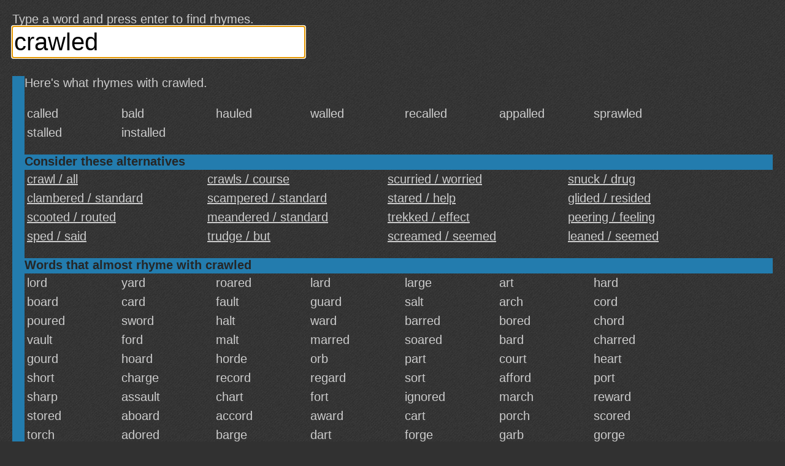

--- FILE ---
content_type: text/html; charset=UTF-8
request_url: https://rhymebrain.com/en/What_rhymes_with_crawled.html
body_size: 4671
content:
<!DOCTYPE html>
<html lang='en'>
    <head>
        <meta http-equiv="Content-Type" content="text/html; charset=UTF-8"/> 
        <title>
            Rhymes with crawled: called bald hauled walled recalled [500 more]        </title>
        <meta name="description" content="Here's what rhymes with crawled. This web site is optimized for your phone.">
        <base href="https://rhymebrain.com/" />
    
        <style>
body {
    margin: 1em 1em 0 1em;
    padding: 0;
    background: #313131;
    background-image: url(debut_dark.png);
    font-family: sans-serif; 
    font-size: 20px;
    color: #ccc;
}

#results span.wordpanel, #results div.portmanteaupanel {
    /*text-shadow: 0.1em 0.1em 0.2em #888; */
    color: #ccc;
    display: inline-block;
    min-width: 7em;
    margin: 0.2em;
}

a.widepanel {
    color: #ccc;
    display: inline-block;
    min-width: 14em;
    margin: 0.2em;
}

a.widepanel:hover {
    color: black;
    background: #ccc;
}

#results {
    padding: 0;
}

#inputform {
    margin-bottom: 1.5em;
}

#inputform-big {
    position: absolute;
    top: 20%;          
    left: 20%;          
    max-width: 70%;
    font-size: 40px;
    text-align: left;
}

#inputform-big input {
    font-size: 40px;
    max-width: 75%;
}

#inputform-big a {
    font-size: 20px;
}

#input, #input2 {
    font-size: 20px;
    border: none;        
    padding: 3px;            
}

#inputform input {
    width: 38%;
    min-width: 350px;
    font-size: 40px;       
}

@-webkit-keyframes mymove {
    from {opacity:0.0;}
    to {opacity:1.0;}
}

#results h4 {
    border-bottom: 2px solid #237cae;
    clear: both;
    /*text-shadow: 0.1em 0.1em 0.3em #111;*/
    background: #237cae;
    color: #262626;
    margin-top: 1.0em;
    margin-bottom: 0;
}

#results {
    border-left: 20px solid #237cae;
}


a {
    color: #ccc;
}

a:visited {
    color: #ccc;
}

#loader {
    position: absolute;
    display: none;
}

#results div.portmanteaupanel {
    min-width: 10em;
    font-weight: bold;
    font-size: 18pt;
}

#results div span.portmanteausource {
    color: gray;
    font-size: 13pt;       
    font-weight: normal;
}

div#results table {
    width: 20em;
    border: 2px dashed #0066CC;
    margin: 1em;
    padding: 1em;
    float: left;
    font-size: 15pt;
}

.en-only, #menu a.en-only {
    display: block;
}

.about-empty {
    position: absolute;
    left: 0;          
    bottom: 0;      
    -webkit-animation: mymove 60s;        
}

.about-full {
    clear: both;
    margin-top: 1em;       
}

#menu {
    position: fixed;
    top: 45px;          

    left: 0;     
    width: 300px;      
    bottom: 0;       
    background: #444;        
    display: none;
    overflow-y: auto;
    padding: 5px;
    border-right: 3px solid #222;         
}

#menu select {
    width: 290px;
    font-size: 20px;
    background: #444;
    color: #ccc;            
    border: 3px solid #ccc;       
    padding: 5px;        
}

.done {
    background: #ccc;
    color: black;            
    position: absolute;       
    bottom: 0;          
    left: 0;        
    right: 0;        
    height: 36px;       
    text-align: center;        
    padding-top: 10px;
    cursor: pointer;
}


.center {
    display: none;
}

#adright {
    text-align: left;
    margin-top: 1em;
}

#adright, #adbottom {
    border-left: 20px solid #237cae;
    padding-left: 4px;
}

@media only screen and (max-width: 480px) {

    #adright .inner, #adbottom .inner {
        margin-left: -20px;
    }

    #results span.wordpanel {
        min-width: 120px;
    }

    #results div.portmanteaupanel {
        min-width: 120px;
    }

    div#results table {
        width: 90%;
    }

    .desktop {
        display: none;
    }

    #inputform {
        margin-bottom: 0em;
    }

    #inputform input {
        max-width: none;
        width: 100%;
        min-width: 0;
    }

    #inputform-big {
        font-size: 20px;
        position: relative;
        left: 0;          
        top: 0;
        margin-top: 30%;     
        max-width: none;       
    }

    #inputform-big input {
        font-size: 40px;
        width: 100%;
        max-width: 100%;       
    }

    #inputform .instruction {
        display: none;
    }
}
        </style>
         <meta name="viewport"
  content="width=device-width,
  minimum-scale=1.0, maximum-scale=1.0" />
<script async type="text/javascript" src="https://thisiswaldo.com/static/js/1053.js"></script>
  
    </head>
    <body>
        <form id="inputform" action="javascript:submitform(false)"
                    
            >
            <div style="width:38%;min-width:350px;margin-top:1em;" class=instruction>
                Type a word and press enter to find rhymes.            </div>
            <input type=text x-webkit-speech class=input id="input"
            placeholder="Find Rhymes"
                   value="crawled" tabindex="0"
                   autocapitalize="off" />
        </form>
        <form id="inputform-big" action="javascript:submitform(true)"
                            style="display:none"
                    
        >
            <div style="margin-bottom:0.5em" class=instruction>
                Type a word and press enter to find rhymes.            </div>
            <input type=text x-webkit-speech class=input id="input-big"
            placeholder="Find Rhymes"
                   value="crawled" tabindex="0"
                   autocapitalize="off" />
            <br>
            <a href="javascript:menu()">Settings</a>
        </form>
                    <div id=adright>
                <div id="waldo-tag-1055"></div>
            </div>
                <img src="ajax-loader-dark.gif" id=loader style="display:none">
        <div id="results">
                                    <div>
                        Here's what rhymes with crawled.
                        <br>
                        <br>
                    </div>
                                <span class=wordpanel>called </span> <span class=wordpanel>bald </span> <span class=wordpanel>hauled </span> <span class=wordpanel>walled </span> <span class=wordpanel>recalled </span> <span class=wordpanel>appalled </span> <span class=wordpanel>sprawled </span> <span class=wordpanel>stalled </span> <span class=wordpanel>installed </span> <div><h4>Consider these alternatives</h4><a class="widepanel" href="/en/What_rhymes_with_crawl.html">crawl / all</a> <a class="widepanel" href="/en/What_rhymes_with_crawls.html">crawls / course</a> <a class="widepanel" href="/en/What_rhymes_with_scurried.html">scurried / worried</a> <a class="widepanel" href="/en/What_rhymes_with_snuck.html">snuck / drug</a> <a class="widepanel" href="/en/What_rhymes_with_clambered.html">clambered / standard</a> <a class="widepanel" href="/en/What_rhymes_with_scampered.html">scampered / standard</a> <a class="widepanel" href="/en/What_rhymes_with_stared.html">stared / help</a> <a class="widepanel" href="/en/What_rhymes_with_glided.html">glided / resided</a> <a class="widepanel" href="/en/What_rhymes_with_scooted.html">scooted / routed</a> <a class="widepanel" href="/en/What_rhymes_with_meandered.html">meandered / standard</a> <a class="widepanel" href="/en/What_rhymes_with_trekked.html">trekked / effect</a> <a class="widepanel" href="/en/What_rhymes_with_peering.html">peering / feeling</a> <a class="widepanel" href="/en/What_rhymes_with_sped.html">sped / said</a> <a class="widepanel" href="/en/What_rhymes_with_trudge.html">trudge / but</a> <a class="widepanel" href="/en/What_rhymes_with_screamed.html">screamed / seemed</a> <a class="widepanel" href="/en/What_rhymes_with_leaned.html">leaned / seemed</a> </div><h4 style='clear:both'>Words that almost rhyme with crawled</h4><span class=wordpanel>lord </span> <span class=wordpanel>yard </span> <span class=wordpanel>roared </span> <span class=wordpanel>lard </span> <span class=wordpanel>large </span> <span class=wordpanel>art </span> <span class=wordpanel>hard </span> <span class=wordpanel>board </span> <span class=wordpanel>card </span> <span class=wordpanel>fault </span> <span class=wordpanel>guard </span> <span class=wordpanel>salt </span> <span class=wordpanel>arch </span> <span class=wordpanel>cord </span> <span class=wordpanel>poured </span> <span class=wordpanel>sword </span> <span class=wordpanel>halt </span> <span class=wordpanel>ward </span> <span class=wordpanel>barred </span> <span class=wordpanel>bored </span> <span class=wordpanel>chord </span> <span class=wordpanel>vault </span> <span class=wordpanel>ford </span> <span class=wordpanel>malt </span> <span class=wordpanel>marred </span> <span class=wordpanel>soared </span> <span class=wordpanel>bard </span> <span class=wordpanel>charred </span> <span class=wordpanel>gourd </span> <span class=wordpanel>hoard </span> <span class=wordpanel>horde </span> <span class=wordpanel>orb </span> <span class=wordpanel>part </span> <span class=wordpanel>court </span> <span class=wordpanel>heart </span> <span class=wordpanel>short </span> <span class=wordpanel>charge </span> <span class=wordpanel>record </span> <span class=wordpanel>regard </span> <span class=wordpanel>sort </span> <span class=wordpanel>afford </span> <span class=wordpanel>port </span> <span class=wordpanel>sharp </span> <span class=wordpanel>assault </span> <span class=wordpanel>chart </span> <span class=wordpanel>fort </span> <span class=wordpanel>ignored </span> <span class=wordpanel>march </span> <span class=wordpanel>reward </span> <span class=wordpanel>stored </span> <span class=wordpanel>aboard </span> <span class=wordpanel>accord </span> <span class=wordpanel>award </span> <span class=wordpanel>cart </span> <span class=wordpanel>porch </span> <span class=wordpanel>scored </span> <span class=wordpanel>torch </span> <span class=wordpanel>adored </span> <span class=wordpanel>barge </span> <span class=wordpanel>dart </span> <span class=wordpanel>forge </span> <span class=wordpanel>garb </span> <span class=wordpanel>gorge </span> <span class=wordpanel>harp </span> <span class=wordpanel>quart </span> <span class=wordpanel>retard </span> <span class=wordpanel>tort </span> <span class=wordpanel>warp </span> <span class=wordpanel>carp </span> <span class=wordpanel>exalt </span> <span class=wordpanel>mart </span> <span class=wordpanel>scarred </span> <span class=wordpanel>starred </span> <span class=wordpanel>tart </span> <span class=wordpanel>report </span> <span class=wordpanel>toward </span> <span class=wordpanel>start </span> <span class=wordpanel>apart </span> <span class=wordpanel>default </span> <span class=wordpanel>resort </span> <span class=wordpanel>restored </span> <span class=wordpanel>sport </span> <span class=wordpanel>explored </span> <span class=wordpanel>smart </span> <span class=wordpanel>enlarge </span> <span class=wordpanel>starch </span> <span class=wordpanel>basalt </span> <span class=wordpanel>deplored </span> <span class=wordpanel>implored </span> <span class=wordpanel>thwart </span> <span class=wordpanel>abhorred </span> <span class=wordpanel>abort </span> <span class=wordpanel>debarred </span> <span class=wordpanel>exhort </span> <span class=wordpanel>support </span> <span class=wordpanel>import </span> <span class=wordpanel>absorb </span> <span class=wordpanel>depart </span> <span class=wordpanel>escort </span> <span class=wordpanel>impart </span> <span class=wordpanel>consort </span> <span class=wordpanel>discard </span> <span class=wordpanel>overboard </span> <span class=wordpanel>boulevard </span> <span class=wordpanel>rampart </span> <span class=wordpanel>untoward </span> <span class=wordpanel>discharge </span> <span class=wordpanel>disregard </span> <span class=wordpanel>distort </span> <span class=wordpanel>bodyguard </span> <span class=wordpanel>unexplored </span> <span class=wordpanel>transport </span> <span class=wordpanel>counterpart </span> <span class=wordpanel>thunderbolt </span> <span class=wordpanel>underscored </span> <h4 style="clear:both"></h4><span class=wordpanel>odd </span> <span class=wordpanel>rod </span> <span class=wordpanel>lodged </span> <span class=wordpanel>longed </span> <span class=wordpanel>robbed </span> <span class=wordpanel>wronged </span> <span class=wordpanel>awed </span> <span class=wordpanel>clogged </span> <span class=wordpanel>laud </span> <span class=wordpanel>logged </span> <span class=wordpanel>yawned </span> <span class=wordpanel>broad </span> <span class=wordpanel>caused </span> <span class=wordpanel>armed </span> <span class=wordpanel>bond </span> <span class=wordpanel>fond </span> <span class=wordpanel>god </span> <span class=wordpanel>solved </span> <span class=wordpanel>fraud </span> <span class=wordpanel>paused </span> <span class=wordpanel>pond </span> <span class=wordpanel>blond </span> <span class=wordpanel>honoured </span> <span class=wordpanel>nod </span> <span class=wordpanel>blonde </span> <span class=wordpanel>bombed </span> <span class=wordpanel>cod </span> <span class=wordpanel>dawned </span> <span class=wordpanel>flawed </span> <span class=wordpanel>sod </span> <span class=wordpanel>thronged </span> <span class=wordpanel>trod </span> <span class=wordpanel>wand </span> <span class=wordpanel>calmed </span> <span class=wordpanel>dogged </span> <span class=wordpanel>donned </span> <span class=wordpanel>flogged </span> <span class=wordpanel>mod </span> <span class=wordpanel>pod </span> <span class=wordpanel>prod </span> <span class=wordpanel>sawed </span> <span class=wordpanel>shod </span> <span class=wordpanel>sobbed </span> <span class=wordpanel>wad </span> <span class=wordpanel>beyond </span> <span class=wordpanel>formed </span> <span class=wordpanel>abroad </span> <span class=wordpanel>charged </span> <span class=wordpanel>resolved </span> <span class=wordpanel>belonged </span> <span class=wordpanel>evolved </span> <span class=wordpanel>warned </span> <span class=wordpanel>alarmed </span> <span class=wordpanel>carved </span> <span class=wordpanel>forged </span> <span class=wordpanel>squad </span> <span class=wordpanel>warmed </span> <span class=wordpanel>barbed </span> <span class=wordpanel>charmed </span> <span class=wordpanel>harmed </span> <span class=wordpanel>revolved </span> <span class=wordpanel>applaud </span> <span class=wordpanel>farmed </span> <span class=wordpanel>horned </span> <span class=wordpanel>mourned </span> <span class=wordpanel>spawned </span> <span class=wordpanel>involved </span> <span class=wordpanel>respond </span> <span class=wordpanel>dissolved </span> <span class=wordpanel>enlarged </span> <span class=wordpanel>prolonged </span> <span class=wordpanel>adorned </span> <span class=wordpanel>facade </span> <span class=wordpanel>reformed </span> <span class=wordpanel>starved </span> <span class=wordpanel>scorned </span> <span class=wordpanel>stormed </span> <span class=wordpanel>unarmed </span> <span class=wordpanel>absolved </span> <span class=wordpanel>catalogued </span> <span class=wordpanel>defraud </span> <span class=wordpanel>devolved </span> <span class=wordpanel>dislodged </span> <span class=wordpanel>swarmed </span> <span class=wordpanel>unsolved </span> <span class=wordpanel>performed </span> <span class=wordpanel>informed </span> <span class=wordpanel>absorbed </span> <span class=wordpanel>correspond </span> <span class=wordpanel>deformed </span> <span class=wordpanel>adsorbed </span> <span class=wordpanel>conformed </span> <span class=wordpanel>unresolved </span> <span class=wordpanel>disarmed </span> <span class=wordpanel>unharmed </span> <span class=wordpanel>discharged </span> <span class=wordpanel>uniformed </span> <span class=wordpanel>transformed </span> <span class=wordpanel>uninformed </span>         </div>
                    <div id=adbottom style="clear:both;"><div class="inner">

                <div id="waldo-tag-1056"></div>
            </div>

        
        <div id="about" 
                     
                class=about-full
                    
        >
            Copyright &copy; 2017 <a href="mailto:steve.hanov@gmail.com">Steve
            Hanov</a>
        </div>

        <div id=menu>
            <div style="margin-bottom:1em;">
                Tool<br>
                <select id="mode">
                    <option value="rhyme">Rhymes</option>
                                            <option value="alliterate">Alliteration</option>
                        <option value="portmanteau">Invent-a-word</option>
                        
                    <option value="helper">Songwriting helper</option>
                </select>
            </div>
            <div>
                Language                <select id=language>
                    <option value=de>Deutsch</option>
                    <option value=en>English</option>
                    <option value=es>Español</option>
                    <option value=fr>Français</option>
                    <option value=hi>हिंदी</option>
                    <option value=it>Italiano</option>
                    <option value=nl>Nederlands</option>
                    <option value=ru>Русский</option>
                </select>
            </div>
            <div style="margin-top: 1em">
                <a href="api.html">Use RhymeBrain in your website or app</a>
            </div>
            <div class=done>
                Done            </div>

        </div>

        <div class=center>
            <a href="/en/browse.html">All English words</a>
            <a href="/fr/browse.html">All French words</a>
            <a href="/es/browse.html">All Spanish words</a>
            <a href="/de/browse.html">All German words</a>
            <a href="/ru/browse.html">All Russian words</a>
            <a href="/it/browse.html">All Italian words</a>
        </div>

        <script type="text/javascript">
            var LANGUAGE = 'en';            var LANGUAGE_DATA = {"en":{"100_more":"^1 more","blurb":"Let RhymeBrain inspire your lyrics with original, never-before-heard rhymes. We use advanced linguistics and statistics to search over 2.6 milllion words. RhymeBrain is the largest and most comprehensive rhyming dictionary anywhere.","browse_all_words":"Browse all words","click_to_see_more":"Here's what rhymes with ^1. This web site is optimized for your phone.","consider_near_rhymes":"Words that almost rhyme with ^1","alternatives":"Consider these alternatives","done":"Done","description":"The largest rhyming dictionary on the Internet, made for your phone.","find_rhymes":"Find Rhymes","language":"Language","more":"More","more_information":"More information","no_rhymes_were_found":"No rhymes were found.","poem_writing_helper":"Songwriting helper","pronunciator":"Pronunciation Tool","pronunciation_instruction":"Pronunciation Tool","pronunciation_example":"Excuse me, where is the bathroom?","rhymes":"Rhymes","rhyme_instruction":"Type a word and press enter to find rhymes.","rhymes_with":"Rhymes with ^1","send_me_email":"Send me an email","settings":"Settings","title":"RhymeBrain Rhyming Dictionary. Easy to read on your phone.","tool":"Tool","use_in_app":"Use RhymeBrain in your website or app","what_rhymes_with_url":"What_rhymes_with_^1.html","rhymebrain_helps_with_songs":"Rhymebrain Writer helps with songs and poetry. <br>Kickstart your imagination here.","roses_are_red":"Roses are red\nViolets are blue"}};
        </script>
        <!-- Set root cookie on homepage or language root -->
        <script>
            (function() {
                var path = window.location.pathname;
                if (/^\/$/.test(path) || /^\/[a-z]{2}$/i.test(path)) {
                    document.cookie = 'root=1; path=/';
                }
            })();
        </script>


                    <script src="mobile.js"></script>
                
        <script src="prefix.js" defer async></script>
        <!-- Google Analytics -->
        <script>
        (function(i,s,o,g,r,a,m){i['GoogleAnalyticsObject']=r;i[r]=i[r]||function(){
        (i[r].q=i[r].q||[]).push(arguments)},i[r].l=1*new Date();a=s.createElement(o),
        m=s.getElementsByTagName(o)[0];a.async=1;a.src=g;m.parentNode.insertBefore(a,m)
        })(window,document,'script','//www.google-analytics.com/analytics.js','ga');

        ga('create', 'UA-5751047-5', 'rhymebrain.com');  // Replace with your property ID.
        ga('require', 'displayfeatures');
        ga('send', 'pageview');

        </script>
        <!-- End Google Analytics -->
    </body>
</html>
